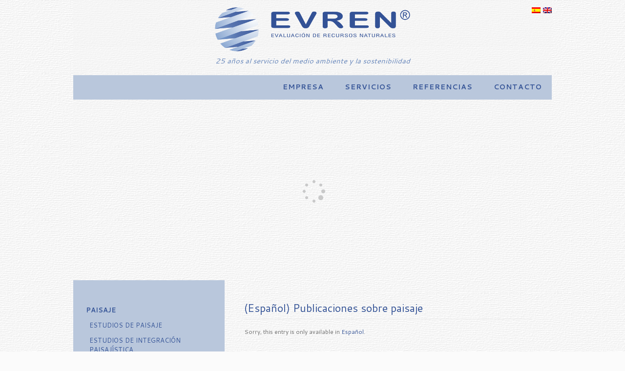

--- FILE ---
content_type: text/html; charset=UTF-8
request_url: http://evren.es/en/publicaciones-sobre-paisaje/
body_size: 5716
content:
<!DOCTYPE html PUBLIC "-//W3C//DTD XHTML 1.0 Strict//EN" "http://www.w3.org/TR/xhtml1/DTD/xhtml1-strict.dtd">
<html xmlns="http://www.w3.org/1999/xhtml" lang="en-US">
<head>
<meta http-equiv="Content-Type"
	content="text/html; charset=UTF-8" />
<title>
(Español) Publicaciones sobre paisaje  @  EVREN</title>

<link rel="alternate" type="application/rss+xml" title="EVREN RSS" href="http://evren.es/en/feed/" />
<link rel="pingback" href="http://evren.es/en/xmlrpc.php" />
<link rel="alternate" type="application/rss+xml" title="EVREN &raquo; Feed" href="http://evren.es/en/feed/" />
<link rel="alternate" type="application/rss+xml" title="EVREN &raquo; Comments Feed" href="http://evren.es/en/comments/feed/" />
<link rel="alternate" type="application/rss+xml" title="EVREN &raquo; (Español) Publicaciones sobre paisaje Comments Feed" href="http://evren.es/en/publicaciones-sobre-paisaje/feed/" />
<link rel='stylesheet' id='style-css'  href='http://evren.es/wp-content/plugins/sidebar-menu-widget/style.css?ver=3.7.41' type='text/css' media='all' />
<link rel='stylesheet' id='prefix-style-css'  href='http://evren.es/wp-content/plugins/language-icons-flags-switcher/style.css?ver=3.7.41' type='text/css' media='all' />
<link rel='stylesheet' id='pexeto-pretty-photo-css'  href='http://evren.es/wp-content/themes/dandelion/css/prettyPhoto.css?ver=3.7.41' type='text/css' media='all' />
<link rel='stylesheet' id='pexeto-superfish-css'  href='http://evren.es/wp-content/themes/dandelion/css/superfish.css?ver=3.7.41' type='text/css' media='all' />
<link rel='stylesheet' id='pexeto-nivo-slider-css'  href='http://evren.es/wp-content/themes/dandelion/css/nivo-slider.css?ver=3.7.41' type='text/css' media='all' />
<link rel='stylesheet' id='pexeto-stylesheet-css'  href='http://evren.es/wp-content/themes/evren/style.css?ver=3.7.41' type='text/css' media='all' />
<link rel='stylesheet' id='pexeto-css-loader-css'  href='http://evren.es/wp-content/themes/dandelion/css/cssLoader.php?ver=3.7.41' type='text/css' media='all' />
<link rel='stylesheet' id='pexeto-font-0-css'  href='http://fonts.googleapis.com/css?family=Roboto%5C%27&#038;ver=3.7.41' type='text/css' media='all' />
<script type='text/javascript' src='http://evren.es/wp-includes/js/jquery/jquery.js?ver=1.10.2'></script>
<script type='text/javascript' src='http://evren.es/wp-includes/js/jquery/jquery-migrate.min.js?ver=1.2.1'></script>
<script type='text/javascript' src='http://evren.es/wp-content/themes/dandelion/script/jquery.prettyPhoto.js?ver=3.7.41'></script>
<script type='text/javascript' src='http://evren.es/wp-content/themes/dandelion/script/jquery.tools.min.js?ver=3.7.41'></script>
<script type='text/javascript' src='http://evren.es/wp-content/themes/dandelion/script/script.js?ver=3.7.41'></script>
<script type='text/javascript' src='http://evren.es/wp-includes/js/comment-reply.min.js?ver=3.7.41'></script>
<script type='text/javascript' src='http://evren.es/wp-content/themes/dandelion/script/jquery.nivo.slider.pack.js?ver=3.7.41'></script>
<link rel="EditURI" type="application/rsd+xml" title="RSD" href="http://evren.es/xmlrpc.php?rsd" />
<link rel="wlwmanifest" type="application/wlwmanifest+xml" href="http://evren.es/wp-includes/wlwmanifest.xml" /> 
<link rel='prev' title='(Español) Misión y visión' href='http://evren.es/en/mision-y-vision/' />
<link rel='next' title='(Español) Publicaciones sobre planificación' href='http://evren.es/en/publicaciones-sobre-planificacion/' />
<meta name="generator" content="WordPress 3.7.41" />
<link rel='canonical' href='http://evren.es/en/publicaciones-sobre-paisaje/' />
<link rel='shortlink' href='http://evren.es/?p=1815' />
<script type="text/javascript">
var _gaq = _gaq || [];
_gaq.push(['_setAccount', 'UA-46798494-1']);
_gaq.push(['_trackPageview']);
(function() {
var ga = document.createElement('script'); ga.type = 'text/javascript'; ga.async = true;
ga.src = ('https:' == document.location.protocol ? 'https://ssl' : 'http://www') + '.google-analytics.com/ga.js';
var s = document.getElementsByTagName('script')[0]; s.parentNode.insertBefore(ga, s);
})();
</script>

<meta http-equiv="Content-Language" content="en-US" />
<style type="text/css" media="screen">
.qtrans_flag span { display:none }
.qtrans_flag { height:12px; width:18px; display:block }
.qtrans_flag_and_text { padding-left:20px }
.qtrans_flag_es { background:url(http://evren.es/wp-content/plugins/qtranslate/flags/es.png) no-repeat }
.qtrans_flag_en { background:url(http://evren.es/wp-content/plugins/qtranslate/flags/gb.png) no-repeat }
</style>
<link hreflang="es" href="http://evren.es/publicaciones-sobre-paisaje/" rel="alternate" />


<script type="text/javascript">
pexetoSite.enableCufon="";
pexetoSite.ajaxurl="http://evren.es/wp-admin/admin-ajax.php";
pexetoSite.lightboxOptions = {"theme":"light_rounded","animation_speed":"slow","overlay_gallery":false,"allow_resize":true,"enable_social_tools":false,"autoplay_slideshow":false};
jQuery(document).ready(function($){
	pexetoSite.initSite();
});
</script>


<!-- enables nested comments in WP 2.7 -->


<!--[if lte IE 6]>
<link href="http://evren.es/wp-content/themes/dandelion/css/style_ie6.css" rel="stylesheet" type="text/css" />
 <input type="hidden" value="http://evren.es/wp-content/themes/dandelion" id="baseurl" />
<script type="text/javascript" src="http://evren.es/wp-content/themes/dandelion/script/supersleight.js"></script>
<![endif]-->

<!--[if IE 7]>
<link href="http://evren.es/wp-content/themes/dandelion/css/style_ie7.css" rel="stylesheet" type="text/css" />
<![endif]-->

<link href='http://fonts.googleapis.com/css?family=Cantarell:400,700,400italic,700italic' rel='stylesheet' type='text/css'>

</head>
<body >
	<div id="main-container">
		<div class="center">
			<div id="site">
				<div id="header" >
					<div id="header-top">
						<div id="logo-container" class="center">
							<a href="http://evren.es"></a>
						</div>
						<div id="idiomas">
								<div class="widget">
    <div class="cabecera-widget widget_qtranslate" id="qtranslate-2"><ul class="qtrans_language_chooser" id="qtranslate-2-chooser"><li class="lang-es"><a href="http://evren.es/publicaciones-sobre-paisaje/" hreflang="es" title="Español" class="qtrans_flag qtrans_flag_es"><span style="display:none">Español</span></a></li><li class="lang-en active"><a href="http://evren.es/en/publicaciones-sobre-paisaje/" hreflang="en" title="English" class="qtrans_flag qtrans_flag_en"><span style="display:none">English</span></a></li></ul><div class="qtrans_widget_end"></div></div></div>
													</div>
						<div id="eslogan-container">25 años al servicio del medio ambiente y la sostenibilidad</div>						
						<div id="menu-container">
							<div id="menu">
							<div class="menu-principal-container"><ul id="menu-principal" class="menu"><li id="menu-item-303" class="menu-item menu-item-type-post_type menu-item-object-page menu-item-has-children menu-item-303"><a href="http://evren.es/en/empresa/">Empresa</a>
<ul class="sub-menu">
	<li id="menu-item-1812" class="menu-item menu-item-type-post_type menu-item-object-page menu-item-1812"><a href="http://evren.es/en/mision-y-vision/">(Español) Misión y visión</a></li>
	<li id="menu-item-304" class="menu-item menu-item-type-post_type menu-item-object-page menu-item-304"><a href="http://evren.es/en/empresa/certificaciones/">Certificaciones</a></li>
	<li id="menu-item-305" class="menu-item menu-item-type-post_type menu-item-object-page menu-item-305"><a href="http://evren.es/en/empresa/codigo-deontologico/">Código deontológico</a></li>
	<li id="menu-item-307" class="menu-item menu-item-type-post_type menu-item-object-page menu-item-307"><a href="http://evren.es/en/empresa/publicaciones/">Publicaciones</a></li>
	<li id="menu-item-1491" class="menu-item menu-item-type-post_type menu-item-object-page menu-item-1491"><a href="http://evren.es/en/responsabilidad-social-corporativa/">(Español) Responsabilidad social corporativa</a></li>
	<li id="menu-item-1950" class="menu-item menu-item-type-post_type menu-item-object-page menu-item-1950"><a href="http://evren.es/en/empresa/politica-de-calidad-y-medioambiente-evren/">Política de Calidad y Medio Ambiente</a></li>
</ul>
</li>
<li id="menu-item-1215" class="menu-item menu-item-type-post_type menu-item-object-page menu-item-has-children menu-item-1215"><a href="http://evren.es/en/referencias/">Servicios</a>
<ul class="sub-menu">
	<li id="menu-item-1691" class="menu-item menu-item-type-post_type menu-item-object-page menu-item-has-children menu-item-1691"><a href="http://evren.es/en/r-recursos-hidricos/">Recursos Hídricos</a>
	<ul class="sub-menu">
		<li id="menu-item-459" class="menu-item menu-item-type-post_type menu-item-object-page menu-item-459"><a href="http://evren.es/en/recursos-hidricos-2/perimetros-de-proteccion-de-abastecimientos-2/">Perímetros de protección de abastecimientos</a></li>
		<li id="menu-item-1255" class="menu-item menu-item-type-post_type menu-item-object-page menu-item-1255"><a href="http://evren.es/en/estudios-hidrogeologicos/">Estudios hidrogeológicos</a></li>
		<li id="menu-item-1325" class="menu-item menu-item-type-post_type menu-item-object-page menu-item-1325"><a href="http://evren.es/en/s_1_3_afeccion-escorrentia/">Afeccion escorrentia</a></li>
		<li id="menu-item-1331" class="menu-item menu-item-type-post_type menu-item-object-page menu-item-1331"><a href="http://evren.es/en/s_1_4_abastecimiento/">Abastecimiento</a></li>
		<li id="menu-item-1337" class="menu-item menu-item-type-post_type menu-item-object-page menu-item-1337"><a href="http://evren.es/en/s_1_5_concesion/">Concesión y legalización de aguas</a></li>
	</ul>
</li>
	<li id="menu-item-1260" class="menu-item menu-item-type-post_type menu-item-object-page menu-item-has-children menu-item-1260"><a href="http://evren.es/en/riesgos-naturales/">Riesgos Naturales</a>
	<ul class="sub-menu">
		<li id="menu-item-1342" class="menu-item menu-item-type-post_type menu-item-object-page menu-item-1342"><a href="http://evren.es/en/s_2_1_planes-de-emergencia-contra-sequia/">S_2_1_Planes de Emergencia contra Sequia</a></li>
		<li id="menu-item-1347" class="menu-item menu-item-type-post_type menu-item-object-page menu-item-1347"><a href="http://evren.es/en/s_2_2_estudios-de-inundabilidad/">S_2_2_Estudios de Inundabilidad</a></li>
		<li id="menu-item-1356" class="menu-item menu-item-type-post_type menu-item-object-page menu-item-1356"><a href="http://evren.es/en/s_2_3_inestabilidad-laderas/">S_2_3_Inestabilidad Laderas</a></li>
		<li id="menu-item-1275" class="menu-item menu-item-type-post_type menu-item-object-page menu-item-1275"><a href="http://evren.es/en/riesgo-de-incendios/">Riesgo de incendios</a></li>
	</ul>
</li>
	<li id="menu-item-1700" class="menu-item menu-item-type-post_type menu-item-object-page menu-item-has-children menu-item-1700"><a href="http://evren.es/en/r-gestion-de-residuos/">R &#8211; Gestión de Residuos</a>
	<ul class="sub-menu">
		<li id="menu-item-1362" class="menu-item menu-item-type-post_type menu-item-object-page menu-item-1362"><a href="http://evren.es/en/s_3_1_instalaciones-de-gestion-y-tratamiento-de-residuos/">S_3_1_Instalaciones de gestión y tratamiento de residuos.</a></li>
		<li id="menu-item-1367" class="menu-item menu-item-type-post_type menu-item-object-page menu-item-1367"><a href="http://evren.es/en/s_3_2_saneamiento-y-depuracion-de-aguas-evacuacion-de-aguas-pluviales/">S_3_2_Saneamiento y depuración de aguas, evacuación de aguas pluviales</a></li>
		<li id="menu-item-1372" class="menu-item menu-item-type-post_type menu-item-object-page menu-item-1372"><a href="http://evren.es/en/s_3_3_planificacion-de-la-gestion-de-residuos/">S_3_3_Planificación de la gestión de residuos</a></li>
		<li id="menu-item-1375" class="menu-item menu-item-type-post_type menu-item-object-page menu-item-1375"><a href="http://evren.es/en/s_3_4_autorizaciones-de-vertido-y-reutilizacion-de-aguas-residuales/">S_3_4_Autorizaciones de Vertido y Reutilización de aguas residuales</a></li>
	</ul>
</li>
	<li id="menu-item-1726" class="menu-item menu-item-type-post_type menu-item-object-page menu-item-has-children menu-item-1726"><a href="http://evren.es/en/r-evaluacion-ambiental/">Evaluación Ambiental</a>
	<ul class="sub-menu">
		<li id="menu-item-1424" class="menu-item menu-item-type-post_type menu-item-object-page menu-item-1424"><a href="http://evren.es/en/s_4_1_evaluacion-de-impacto-ambiental/">S_4_1_Evaluación de Impacto Ambiental</a></li>
		<li id="menu-item-1434" class="menu-item menu-item-type-post_type menu-item-object-page menu-item-1434"><a href="http://evren.es/en/s_4_2_estudios-acusticos/">S_4_2_Estudios Acústicos</a></li>
		<li id="menu-item-1440" class="menu-item menu-item-type-post_type menu-item-object-page menu-item-1440"><a href="http://evren.es/en/s_4_3_autorizacion-ambiental-integrada/">S_4_3_Autorización Ambiental Integrada</a></li>
		<li id="menu-item-1645" class="menu-item menu-item-type-post_type menu-item-object-page menu-item-1645"><a href="http://evren.es/en/s_4_5_agenda-ambiental/">S_4_5_Agenda Ambiental</a></li>
	</ul>
</li>
	<li id="menu-item-1697" class="menu-item menu-item-type-post_type menu-item-object-page menu-item-has-children menu-item-1697"><a href="http://evren.es/en/r-planificacion/">R &#8211; Planificación</a>
	<ul class="sub-menu">
		<li id="menu-item-1450" class="menu-item menu-item-type-post_type menu-item-object-page menu-item-1450"><a href="http://evren.es/en/s_5_1_planificacion-territorial/">S_5_1_Planificación Territorial</a></li>
		<li id="menu-item-1411" class="menu-item menu-item-type-post_type menu-item-object-page menu-item-1411"><a href="http://evren.es/en/s_5_2_planificacion-urbanistica/">S_5_2_Planificación Urbanística</a></li>
		<li id="menu-item-1404" class="menu-item menu-item-type-post_type menu-item-object-page menu-item-1404"><a href="http://evren.es/en/s_5_3_ejecucion-de-planeamiento/">S_5_3_Ejecución de Planeamiento</a></li>
		<li id="menu-item-1394" class="menu-item menu-item-type-post_type menu-item-object-page menu-item-1394"><a href="http://evren.es/en/s_5_4_movilidad/">S_5_4_Movilidad</a></li>
		<li id="menu-item-1405" class="menu-item menu-item-type-post_type menu-item-object-page menu-item-1405"><a href="http://evren.es/en/s_5_5_peatonalizacion/">S_5_5_Peatonalización</a></li>
	</ul>
</li>
	<li id="menu-item-1266" class="menu-item menu-item-type-post_type menu-item-object-page menu-item-has-children menu-item-1266"><a href="http://evren.es/en/energias-renovables/">Energías Renovables</a>
	<ul class="sub-menu">
		<li id="menu-item-1389" class="menu-item menu-item-type-post_type menu-item-object-page menu-item-1389"><a href="http://evren.es/en/s_6_1_energias-renovables/">S_6_1_Energías renovables</a></li>
	</ul>
</li>
	<li id="menu-item-1704" class="menu-item menu-item-type-post_type menu-item-object-page menu-item-has-children menu-item-1704"><a href="http://evren.es/en/r-paisaje/">R &#8211; Paisaje</a>
	<ul class="sub-menu">
		<li id="menu-item-1455" class="menu-item menu-item-type-post_type menu-item-object-page menu-item-1455"><a href="http://evren.es/en/s_7_1_restauracion-de-canteras/">S_7_1_Restauración de Canteras</a></li>
		<li id="menu-item-1466" class="menu-item menu-item-type-post_type menu-item-object-page menu-item-1466"><a href="http://evren.es/en/s_7_2_instrumentos-de-ordenacion-paisajistica/">(Español) Instrumentos de Ordenación Paisajística</a></li>
		<li id="menu-item-1471" class="menu-item menu-item-type-post_type menu-item-object-page menu-item-1471"><a href="http://evren.es/en/s_7_3_proyectos-de-integracion-y-restauracion-de-obras/">(Español) Proyectos de integración y restauración de obras</a></li>
		<li id="menu-item-1379" class="menu-item menu-item-type-post_type menu-item-object-page menu-item-1379"><a href="http://evren.es/en/s_7_4_clausura-de-vertederos/">S_7_4_Clausura de Vertederos</a></li>
	</ul>
</li>
</ul>
</li>
<li id="menu-item-1314" class="menu-item menu-item-type-post_type menu-item-object-page current-menu-ancestor current_page_ancestor menu-item-has-children menu-item-1314"><a href="http://evren.es/en/referencias-2/">Referencias</a>
<ul class="sub-menu">
	<li id="menu-item-1690" class="menu-item menu-item-type-post_type menu-item-object-page menu-item-has-children menu-item-1690"><a href="http://evren.es/en/recursos-hidricos-2/">Recursos hídricos</a>
	<ul class="sub-menu">
		<li id="menu-item-1482" class="menu-item menu-item-type-post_type menu-item-object-page menu-item-1482"><a href="http://evren.es/en/recursos-hidricos-2/planificacion-hidrologica/">R_1_1_Planificación hidrológica</a></li>
		<li id="menu-item-1496" class="menu-item menu-item-type-post_type menu-item-object-page menu-item-1496"><a href="http://evren.es/en/recursos-hidricos-2/evaluacion-de-recursos/">Evaluación de recursos</a></li>
		<li id="menu-item-1804" class="menu-item menu-item-type-post_type menu-item-object-page menu-item-1804"><a href="http://evren.es/en/referencias-en-perimetros-de-proteccion/">(Español) PERÍMETROS DE PROTECCIÓN</a></li>
		<li id="menu-item-1517" class="menu-item menu-item-type-post_type menu-item-object-page menu-item-1517"><a href="http://evren.es/en/recursos-hidricos-2/saneamiento-y-depuracion-de-agua-2/">Saneamiento y depuración de agua</a></li>
		<li id="menu-item-1520" class="menu-item menu-item-type-post_type menu-item-object-page menu-item-1520"><a href="http://evren.es/en/recursos-hidricos-2/autorizaciones-de-vertido-2/">Autorizaciones de vertido</a></li>
		<li id="menu-item-1513" class="menu-item menu-item-type-post_type menu-item-object-page menu-item-1513"><a href="http://evren.es/en/recursos-hidricos-2/estudios-hidricos-planeamiento-urbanistico/disponibilidad-de-recursos/">Disponibilidad de recursos</a></li>
		<li id="menu-item-1527" class="menu-item menu-item-type-post_type menu-item-object-page menu-item-1527"><a href="http://evren.es/en/recursos-hidricos-2/estudios-hidricos-planeamiento-urbanistico/estudio-de-afeccion-a-la-escorrentia-superficial/">Estudio de afección a la escorrentía superficial</a></li>
		<li id="menu-item-1529" class="menu-item menu-item-type-post_type menu-item-object-page menu-item-1529"><a href="http://evren.es/en/recursos-hidricos-2/estudios-hidricos-planeamiento-urbanistico/afeccion-al-dph/">1_9_3_Afección al DPH</a></li>
		<li id="menu-item-1840" class="menu-item menu-item-type-post_type menu-item-object-page menu-item-1840"><a href="http://evren.es/en/publicaciones-sobre-recursos-hidricos/">(Español) Publicaciones sobre recursos hídricos</a></li>
	</ul>
</li>
	<li id="menu-item-1312" class="menu-item menu-item-type-post_type menu-item-object-page menu-item-has-children menu-item-1312"><a href="http://evren.es/en/r-riesgos-naturales/">Riesgos Naturales</a>
	<ul class="sub-menu">
		<li id="menu-item-1542" class="menu-item menu-item-type-post_type menu-item-object-page menu-item-1542"><a href="http://evren.es/en/recursos-hidricos-2/planes-de-sequia-2/">Planes de sequía</a></li>
		<li id="menu-item-1541" class="menu-item menu-item-type-post_type menu-item-object-page menu-item-1541"><a href="http://evren.es/en/recursos-hidricos-2/estudios-de-inundabilidad-2/">Estudios de inundabilidad</a></li>
	</ul>
</li>
	<li id="menu-item-1701" class="menu-item menu-item-type-post_type menu-item-object-page menu-item-has-children menu-item-1701"><a href="http://evren.es/en/gestion-de-residuos/">Gestión de residuos</a>
	<ul class="sub-menu">
		<li id="menu-item-1502" class="menu-item menu-item-type-post_type menu-item-object-page menu-item-1502"><a href="http://evren.es/en/gestion-de-residuos/planificacion/">Planificación</a></li>
		<li id="menu-item-1506" class="menu-item menu-item-type-post_type menu-item-object-page menu-item-1506"><a href="http://evren.es/en/gestion-de-residuos/instalaciones-de-tratamiento/">Instalaciones de tratamiento</a></li>
		<li id="menu-item-1507" class="menu-item menu-item-type-post_type menu-item-object-page menu-item-1507"><a href="http://evren.es/en/gestion-de-residuos/clausura-de-vertederos/">Clausura de vertederos</a></li>
	</ul>
</li>
	<li id="menu-item-1680" class="menu-item menu-item-type-post_type menu-item-object-page menu-item-has-children menu-item-1680"><a href="http://evren.es/en/evaluacion-ambiental/">Evaluación ambiental</a>
	<ul class="sub-menu">
		<li id="menu-item-471" class="menu-item menu-item-type-post_type menu-item-object-page menu-item-471"><a href="http://evren.es/en/evaluacion-ambiental/evaluacion-ambiental-estrategica-2/">Evaluación ambiental estratégica</a></li>
		<li id="menu-item-825" class="menu-item menu-item-type-custom menu-item-object-custom menu-item-has-children menu-item-825"><a href="#">Impacto ambiental</a>
		<ul class="sub-menu">
			<li id="menu-item-473" class="menu-item menu-item-type-post_type menu-item-object-page menu-item-473"><a href="http://evren.es/en/evaluacion-ambiental/impacto-ambiental-2/canteras/">Canteras</a></li>
			<li id="menu-item-474" class="menu-item menu-item-type-post_type menu-item-object-page menu-item-474"><a href="http://evren.es/en/evaluacion-ambiental/impacto-ambiental-2/infraestructuras-hidricas/">Infraestructuras hídricas</a></li>
			<li id="menu-item-475" class="menu-item menu-item-type-post_type menu-item-object-page menu-item-475"><a href="http://evren.es/en/evaluacion-ambiental/impacto-ambiental-2/infraestructuras-de-comunicacion/">Infraestructuras comunicación</a></li>
			<li id="menu-item-1534" class="menu-item menu-item-type-post_type menu-item-object-page menu-item-1534"><a href="http://evren.es/en/evaluacion-ambiental/ganaderia/">Ganadería</a></li>
			<li id="menu-item-1535" class="menu-item menu-item-type-post_type menu-item-object-page menu-item-1535"><a href="http://evren.es/en/evaluacion-ambiental/industrias/">Industrias</a></li>
		</ul>
</li>
		<li id="menu-item-478" class="menu-item menu-item-type-post_type menu-item-object-page menu-item-478"><a href="http://evren.es/en/evaluacion-ambiental/autorizaciones-ambientales-integradas/">Autorizaciones ambientales integradas</a></li>
		<li id="menu-item-1839" class="menu-item menu-item-type-post_type menu-item-object-page menu-item-1839"><a href="http://evren.es/en/publicaciones-sobre-evaluacion-ambiental/">(Español) Publicaciones sobre evaluación ambiental</a></li>
	</ul>
</li>
	<li id="menu-item-1695" class="menu-item menu-item-type-post_type menu-item-object-page menu-item-has-children menu-item-1695"><a href="http://evren.es/en/planificacion-territorial/">Planificación</a>
	<ul class="sub-menu">
		<li id="menu-item-486" class="menu-item menu-item-type-post_type menu-item-object-page menu-item-486"><a href="http://evren.es/en/planificacion-territorial/planes-territoriales/">Planes territoriales</a></li>
		<li id="menu-item-488" class="menu-item menu-item-type-post_type menu-item-object-page menu-item-488"><a href="http://evren.es/en/planificacion-territorial/urbanistica/planes-parciales/">Planes urbanísticos parciales</a></li>
		<li id="menu-item-489" class="menu-item menu-item-type-post_type menu-item-object-page menu-item-489"><a href="http://evren.es/en/planificacion-territorial/urbanistica/planes-especiales/">Planes urbanísticos especiales</a></li>
		<li id="menu-item-491" class="menu-item menu-item-type-post_type menu-item-object-page menu-item-491"><a href="http://evren.es/en/planificacion-territorial/ejecucion-de-planeamiento/proyectos-de-urbanizacion/">Proyectos de urbanización</a></li>
		<li id="menu-item-1475" class="menu-item menu-item-type-post_type menu-item-object-page menu-item-1475"><a href="http://evren.es/en/planificacion-territorial/ejecucion-de-planeamiento/proyectos-de-reparcelacion/">Proyectos de reparcelación</a></li>
		<li id="menu-item-494" class="menu-item menu-item-type-post_type menu-item-object-page menu-item-494"><a href="http://evren.es/en/planificacion-territorial/estudios-de-trafico-y-movilidad/">Estudios de tráfico y movilidad</a></li>
		<li id="menu-item-1279" class="menu-item menu-item-type-post_type menu-item-object-page menu-item-1279"><a href="http://evren.es/en/planificacion-territorial/estudios-acusticos-2/">Estudios acústicos</a></li>
		<li id="menu-item-1308" class="menu-item menu-item-type-post_type menu-item-object-page menu-item-1308"><a href="http://evren.es/en/r-energias-renovables/">Energías Renovables</a></li>
		<li id="menu-item-1841" class="menu-item menu-item-type-post_type menu-item-object-page menu-item-1841"><a href="http://evren.es/en/publicaciones-sobre-planificacion/">(Español) Publicaciones sobre planificación</a></li>
	</ul>
</li>
	<li id="menu-item-1705" class="menu-item menu-item-type-post_type menu-item-object-page current-menu-ancestor current-menu-parent current_page_parent current_page_ancestor menu-item-has-children menu-item-1705"><a href="http://evren.es/en/paisaje/">Paisaje</a>
	<ul class="sub-menu">
		<li id="menu-item-481" class="menu-item menu-item-type-post_type menu-item-object-page menu-item-481"><a href="http://evren.es/en/paisaje/estudios-de-paisaje/">Estudios de paisaje</a></li>
		<li id="menu-item-482" class="menu-item menu-item-type-post_type menu-item-object-page menu-item-482"><a href="http://evren.es/en/paisaje/estudios-de-integracion-paisajistica/">Estudios de integración paisajística</a></li>
		<li id="menu-item-483" class="menu-item menu-item-type-post_type menu-item-object-page menu-item-483"><a href="http://evren.es/en/paisaje/programa-de-paisaje/">Programa de paisaje</a></li>
		<li id="menu-item-484" class="menu-item menu-item-type-post_type menu-item-object-page menu-item-484"><a href="http://evren.es/en/paisaje/catalogos-de-paisaje/">Catálogos de paisaje</a></li>
		<li id="menu-item-485" class="menu-item menu-item-type-post_type menu-item-object-page menu-item-485"><a href="http://evren.es/en/paisaje/integracion-y-restauracion/">Integración y restauración</a></li>
		<li id="menu-item-1820" class="menu-item menu-item-type-post_type menu-item-object-page current-menu-item page_item page-item-1815 current_page_item menu-item-1820"><a href="http://evren.es/en/publicaciones-sobre-paisaje/">(Español) Publicaciones sobre paisaje</a></li>
	</ul>
</li>
</ul>
</li>
<li id="menu-item-336" class="menu-item menu-item-type-post_type menu-item-object-page menu-item-336"><a href="http://evren.es/en/contacto/">Contacto</a></li>
</ul></div>							</div>
						</div>
					</div>
				</div>
<script type="text/javascript">
jQuery(function(){
	pexetoSite.loadNivoSlider(jQuery('#nivo-slider'), "fade" , false, true, 15, 1000, 4000, true, true, 8, 4);
});
</script>

<div id="slider-container">
<div id="slider-container-shadow"></div>

<div id="nivo-slider">
	  <img src="http://evren.es//wp-content/uploads/2013/11/FS_7_IV_Paisaje.jpg" alt=""/>
</div>

</div>
</div>

<div id="content-container" class="content-gradient sidebar-to-left ">
	<div id="content">
	<!--content-->
        	<h1 class="page-heading">(Español) Publicaciones sobre paisaje</h1><hr/>
    <p>Sorry, this entry is only available in <a href="http://evren.es/publicaciones-sobre-paisaje/">Español</a>.</p>

	</div> <!-- end content-->
	<div class="sidebar">
    <div class="sidebar-box widget_sidebar_menu_widget" id="sidebar_menu_widget-2"><ul class="menu sidebar-menu"><li class="m_title">Paisaje</li><li class=""><a href="http://evren.es/en/paisaje/estudios-de-paisaje/" class=" " rel="" target="">Estudios de paisaje</a></li><li class=""><a href="http://evren.es/en/paisaje/estudios-de-integracion-paisajistica/" class=" " rel="" target="">Estudios de integración paisajística</a></li><li class=""><a href="http://evren.es/en/paisaje/programa-de-paisaje/" class=" " rel="" target="">Programa de paisaje</a></li><li class=""><a href="http://evren.es/en/paisaje/catalogos-de-paisaje/" class=" " rel="" target="">Catálogos de paisaje</a></li><li class=""><a href="http://evren.es/en/paisaje/integracion-y-restauracion/" class=" " rel="" target="">Integración y restauración</a></li><li class="current_m_item"><a href="http://evren.es/en/publicaciones-sobre-paisaje/" class=" current_m_item" rel="" target="">(Español) Publicaciones sobre paisaje</a></li></ul></div></div>
	<div class="clear"></div>
</div> <!-- end #content-container-->

<div id="footer-container">
		    <div id="footer">
			<div id="footer-columns">
					<div class="four-columns">
    <div class="footer-widget widget_text" id="text-3">			<div class="textwidget"><h4><a href="/empresa">Premios y Galardones</a></h4></div>
		</div></div>
	<div class="four-columns-4">
    <div class="footer-widget widget_text" id="text-4">			<div class="textwidget"><h4><a href="PROTAGUS">PROTAGUS</a></h4>

</div>
		</div></div>
	<div class="four-columns">
    <div class="footer-widget widget_text" id="text-5">			<div class="textwidget"><h4><a href="/empresa/publicaciones">Publicaciones</a></h4></div>
		</div></div>
			</div>
		</div>
	</div>


<div id="subfooter">
		<div class="widget">
    <div class="pie-widget widget_text" id="text-6">			<div class="textwidget"><h4><a href="/aviso-legal">Aviso Legal</a></h4>
EVREN, S.A. and <a href="/">www.evren.es</a> © 2013 EVREN.
</div>
		</div></div>
		<div class="widget centro">
    <div class="pie-widget widget_text" id="text-7"><h4>Certificaciones</h4>			<div class="textwidget">EVREN,SLP. es una empresa bajo la certificación ISO:
<h4><a href="http://evren.es/wp-content/uploads/2025/01/Certificado-ISO-14001-Rev-7.0_hasta-2028.jpg">Certificado ISO 14001 </a></h4>
<h4><a href="http://evren.es/wp-content/uploads/2025/01/Certificado-ISO-9001-Rev-6.0_hasta-2028.jpg">Certificado ISO 9001 </a></h4>

</div>
		</div></div>
		<div class="widget">
    <div class="pie-widget widget_text" id="text-8">			<div class="textwidget"><div class="mailpie">
<h4>Contacto</h4>
<a href="/contacto" class="linkimg mail"></a>
</div>
<div class="clear"></div>
</div>
		</div></div>
</div>



<div id="copyrights">
	<h5>
		Diseño y Desarrollo: Simauria Networks S.L.	</h5>
</div>


<!-- FOOTER ENDS -->
</div>
</div>
</div>
<div class ="op9"><a href ="http://evren.es//en"><img alt = "English" title = "English" src="http://evren.es/wp-content/plugins/language-icons-flags-switcher/img/english.png" ></a> 
<a href ="http://evren.es//es"><img alt = "Spain" title = "Spain" src="http://evren.es/wp-content/plugins/language-icons-flags-switcher/img/spain.png" ></a> </body>
</html>


--- FILE ---
content_type: text/css
request_url: http://evren.es/wp-content/plugins/language-icons-flags-switcher/style.css?ver=3.7.41
body_size: 199
content:
.marginset { margin-left:100px; }

input[type="url"] {width:300px;}

.op1 {position:fixed;left:10px;top:10px;z-index:9999;}

.op2 {position:fixed;left:10px;top:50%;z-index:9999;}

.op3 {position:fixed;left:10px;bottom:10px;z-index:9999;}

.op4 {position:fixed;right:50%;top:10px;z-index:9999;}

.op5 {position:fixed;right:50%;bottom:10px;z-index:9999;}

.op6 {position:fixed;right:10px;top:10px;z-index:9999;}

.op7 {position:fixed;right:10px;top:50%;z-index:9999;}

.op8 {position:fixed;right:10px;bottom:10px;z-index:9999;}

.op9 img {display:none;}

#wpfooter {display:none;}




--- FILE ---
content_type: text/css
request_url: http://evren.es/wp-content/themes/evren/style.css?ver=3.7.41
body_size: 1649
content:
/*
 Theme Name:     Evren
 Theme URI:      http://www.evren.com
 Description:    Evren
 Author:         RubÃ©n Toledo Alcoy
 Author URI:     http://www.aurensistemas.com
 Template:       dandelion
 Version:        1.0.0
*/

@import url("../dandelion/style.css");

/* =Theme customization starts here
-------------------------------------------------------------- */

body{
	font-family: 'Cantarell', sans-serif;
	line-height: 1.6em;
}

h1, h2, h3, h4, h5, h6 {
	font-family: 'Cantarell', sans-serif;
}

#site {
	background-color: transparent;
}

#main-container{
	background: url(images/white_wall.png);
}

#header{
	 position: relative;
	 min-height: 189px;
}

	#logo-container{
		width: 100% !important;
		margin: 0 auto;
		float: none;
	}
	
	#logo-container, #logo-container a {
		width: 400px;
		margin: 0 auto;
	}
	
	#eslogan-container {
		text-align: center;
		width: 100%;
		font-size: 15px;
		font-style: italic;
		color: #6a89bc;
		margin-top: 10px;
		margin-bottom: 10px;
	}
	#idiomas{
		top: 0;
		position: absolute;
		right: 0;
	}

	

.menu-principal-container{
	background: #b9c7dc;
}

	#menu-container {
		float: right;
		margin-top: 10px;
		margin-right: 0;
		max-width: none;
		height: 50px;
		width: 100%;
	}

		#menu ul {
			line-height: 50px;
		}
			#menu ul li {
				padding: 17px 20px;
			}
			
			#menu ul li:hover {
				background-color: #8ba0c4;
			}
		
			#menu ul li a {
				padding: 0;
				font-size: 14px;
				color: #335296;
				font-weight: bold;
			}

			#menu ul ul {
				min-width: 220px;
				top: 50px;
				left: 0;
				background: #FFF;
				padding-top: 0 !important;
				box-shadow: -5px 5px 5px #888;
			}
			
			#menu ul ul li {
				display: block;
				border: 0;
				background: transparent;
				padding: 0;
			}
			
			#menu ul ul li a {
				font-size: 12px;
				font-weight: normal;
				color: #335296;
			}
			
			#menu ul ul li:hover {
				background-color: #b9c7dc;
			}
			
			#menu ul .current-menu-item {
				background-color: #8ba0c4;
			}
			
			#menu ul ul .current-menu-item{
				background-color: #b9c7dc;
				font-weight: bold;
			}
			
			#menu ul ul .current-menu-item a{
				font-weight: bold;
			}
			
			#menu ul li a:hover {
				font-weight: bold;
			}
						
			.drop-arrow{
				display: none;
			}
			
#slider-container-shadow {
	background-image: none;
}

#footer-container {
	background-color: transparent;
	border: 0;
}
	#footer {
		margin: 0;
		margin-top: 20px;
		margin-bottom: 20px;
		width: 100%;
	}
		#footer-columns{
			width: 100%;
		}
		.footer-widget {
			margin-bottom: 0px;
		}
			.four-columns {
				width: 320px;
				margin: 0;
			}
			.four-columns-4 {
				width: 320px;
				margin: 0 10px;
			}
				#footer h4 {
					background: #b9c7dc;
					color: #335296;
					font-weight: bold;
					font-size: 14px;
					font-style: italic;
					text-transform: none;
					font-family: 'Cantarell', sans-serif;
					padding: 10px;
					text-align: center;
					margin-bottom: 0;
				}
				
				#footer h4 a{
					display: block;
				}
	
#full-width{
	float: left;
	height: auto;
	width: 100%;
	min-height: 0;
	margin: 0;
}

#page-title {
	display: none;
}

#site{
	margin-bottom: 0;
}
		

#subfooter {
	width:100%;
	height:300px;
	/*background-color:#2f4e93; */
	background: url(images/white_wall_azul.png);
	color: #bcc9df;
	clear:both;
	margin-bottom: 10px;
	border-top: 5px solid #b9c7dc;
	font-size: 10px;
	font-family: 'Cantarell', sans-serif;
}
	#subfooter .widget {
		width: 285px;
		margin: 20px;
		float: left;
	}

	#subfooter .centro{
		padding: 0 15px;
		border-left: 2px solid #1a3379;
		border-right: 2px solid #1a3379;
		margin: 20px 0;
		width: 295px;
		height: 80%;
	}

		#subfooter .widget .inner {
			padding:20px;
		}

	.pie-widget{
		margin: 20px;
	}
	
	#subfooter h4 {
		color: #bcc9df;
		font-weight: bold;
		font-size: 12px;
		font-family: 'Cantarell', sans-serif;
	}
	
	#subfooter a{
		color: #bcc9df;
		text-decoration: underline;
	}

	.mailpie{
		float: left;
		margin-right: 35px;
		margin-top: -10px;
	}
	
	.socialpie{
		float: left;
		margin-top: -10px;
	}
	
	
	.linkimg{
		width: 50px;
		height: 50px;
		display: block;
		float: left;
	}
		
	.mail{
		background: url(images/mail.png);		
	}
	
	.facebook{
		background: url(images/facebook.png);
	}
	
	.twitter{
		background: url(images/twitter.png);
	}
	
	.googleplus{
		background: url(images/googleplus.png);
	}
	
	.linkedin{
		background: url(images/linkedin.png);
	}
	
	
#copyrights{
	display: none;
}
	
	
.sidebar {
	padding-top: 36px;
	margin-top: 0px;
	background-color: #b9c7dc;
	width: 290px;
	
}
	.sidebar-to-left .sidebar {
		padding-left: 20px;
		padding-right: 0px;
		margin: 0;
	}
	
	.sidebar-box h4 {
		font-family: 'Cantarell', sans-serif;
		font-size: 16px;
		font-style: normal;
		color: #345396;
		border:none;
		margin-bottom: 10px;
		padding-bottom: 9px;
		text-transform: uppercase;
	}
	.sidebar-box ul li {
		padding: 6px;
		border: none;
	}
	
		.sidebar-box ul li a {
			color: #345396;
			text-transform: uppercase;
			padding-left: 7px;
		}
		
		li.m_title {
			text-transform: uppercase;
			color: #345396;
			font-size: 13px;
			background: none !important;
		}
		
		.sidebar-box ul li:hover {
			background-color: #8ba0c4;			
		}
		
		.sidebar-box ul li a:hover{
			color: #345396;
		}
		
		li.current_m_item{
			background-color: #8ba0c4;
		}
		
	.sidebar-box ul {
		margin-top: 10px;
	}
	
	.qtrans_language_chooser{
		list-style-type: none;
	}
	
	.qtrans_language_chooser li{
		float: left;
		margin-left: 5px;
	}
	
	.datos_contacto{
		width: 50%;
		float: left;
		margin-top: 10px;
	}
	
	#submit_form{
		width: 50%;
		float: left;
		margin-top: 0px;
	}
	
	#subfooter h4 a{
		text-decoration: none;
	}

--- FILE ---
content_type: text/css; charset: UTF-8;charset=UTF-8
request_url: http://evren.es/wp-content/themes/dandelion/css/cssLoader.php?ver=3.7.41
body_size: 394
content:
body{background-color:#fbfbfb;}#logo-container a{background-image:url(http://evren.es//wp-content/uploads/2013/11/logo.png);}#logo-container, #logo-container a{width:400px;}#header-top, #logo-container a{height:90px;}a,.post-info, .post-info a{color:#345396;}h1,h2,h3,h4,h5,h6,.sidebar-box h4,.services-box h4 span,.blog-post h1, .blog-post h1 a,.portfolio-sidebar h4, #portfolio-categories ul li, h1 a, h2 a, h3 a, h4 a, h5 a, h6 a, .services-box h4, .intro-text{color:#345396;}#menu ul li a{color:#345396;}#menu ul li a:hover{color:#345396;}#page-title h6{color:#345396;}